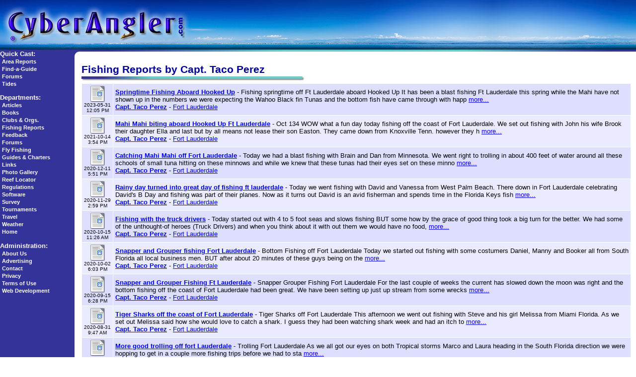

--- FILE ---
content_type: text/html
request_url: http://www.cyberangler.com/fishing-reports/luis-perez/1/
body_size: 6059
content:
<html>
<head>
<title>Luis Perez Fishing Reports</title>
<meta name="Description" content="Search for Fishing Guides and Charters in CyberAngler&#8217;s Find-a-Guide database.  Search for a fishing guide or charter by state, country, fishing type, species or key word search.  If you&#8217;re a guide or captain, submit your listing to CyberAngler for free.">
<meta name="KeyWords" content="find fishing guide find fishing charter search fishing guide search fishing charter captain directory listing">
<meta http-equiv="Content-Type" content="text/html; charset=iso-8859-1">
<meta name="Author" content="CyberAngler">
<meta name="ROBOTS" content="INDEX,FOLLOW">
<!-- InMobi Choice. Consent Manager Tag v3.0 (for TCF 2.2) -->
<script type="text/javascript" async=true>
(function() {
  var host = "www.themoneytizer.com";
  var element = document.createElement('script');
  var firstScript = document.getElementsByTagName('script')[0];
  var url = 'https://cmp.inmobi.com'
    .concat('/choice/', '6Fv0cGNfc_bw8', '/', host, '/choice.js?tag_version=V3');
  var uspTries = 0;
  var uspTriesLimit = 3;
  element.async = true;
  element.type = 'text/javascript';
  element.src = url;

  firstScript.parentNode.insertBefore(element, firstScript);

  function makeStub() {
    var TCF_LOCATOR_NAME = '__tcfapiLocator';
    var queue = [];
    var win = window;
    var cmpFrame;

    function addFrame() {
      var doc = win.document;
      var otherCMP = !!(win.frames[TCF_LOCATOR_NAME]);

      if (!otherCMP) {
        if (doc.body) {
          var iframe = doc.createElement('iframe');

          iframe.style.cssText = 'display:none';
          iframe.name = TCF_LOCATOR_NAME;
          doc.body.appendChild(iframe);
        } else {
          setTimeout(addFrame, 5);
        }
      }
      return !otherCMP;
    }

    function tcfAPIHandler() {
      var gdprApplies;
      var args = arguments;

      if (!args.length) {
        return queue;
      } else if (args[0] === 'setGdprApplies') {
        if (
          args.length > 3 &&
          args[2] === 2 &&
          typeof args[3] === 'boolean'
        ) {
          gdprApplies = args[3];
          if (typeof args[2] === 'function') {
            args[2]('set', true);
          }
        }
      } else if (args[0] === 'ping') {
        var retr = {
          gdprApplies: gdprApplies,
          cmpLoaded: false,
          cmpStatus: 'stub'
        };

        if (typeof args[2] === 'function') {
          args[2](retr);
        }
      } else {
        if(args[0] === 'init' && typeof args[3] === 'object') {
          args[3] = Object.assign(args[3], { tag_version: 'V3' });
        }
        queue.push(args);
      }
    }

    function postMessageEventHandler(event) {
      var msgIsString = typeof event.data === 'string';
      var json = {};

      try {
        if (msgIsString) {
          json = JSON.parse(event.data);
        } else {
          json = event.data;
        }
      } catch (ignore) {}

      var payload = json.__tcfapiCall;

      if (payload) {
        window.__tcfapi(
          payload.command,
          payload.version,
          function(retValue, success) {
            var returnMsg = {
              __tcfapiReturn: {
                returnValue: retValue,
                success: success,
                callId: payload.callId
              }
            };
            if (msgIsString) {
              returnMsg = JSON.stringify(returnMsg);
            }
            if (event && event.source && event.source.postMessage) {
              event.source.postMessage(returnMsg, '*');
            }
          },
          payload.parameter
        );
      }
    }

    while (win) {
      try {
        if (win.frames[TCF_LOCATOR_NAME]) {
          cmpFrame = win;
          break;
        }
      } catch (ignore) {}

      if (win === window.top) {
        break;
      }
      win = win.parent;
    }
    if (!cmpFrame) {
      addFrame();
      win.__tcfapi = tcfAPIHandler;
      win.addEventListener('message', postMessageEventHandler, false);
    }
  };

  makeStub();

  var uspStubFunction = function() {
    var arg = arguments;
    if (typeof window.__uspapi !== uspStubFunction) {
      setTimeout(function() {
        if (typeof window.__uspapi !== 'undefined') {
          window.__uspapi.apply(window.__uspapi, arg);
        }
      }, 500);
    }
  };

  var checkIfUspIsReady = function() {
    uspTries++;
    if (window.__uspapi === uspStubFunction && uspTries < uspTriesLimit) {
      console.warn('USP is not accessible');
    } else {
      clearInterval(uspInterval);
    }
  };

  if (typeof window.__uspapi === 'undefined') {
    window.__uspapi = uspStubFunction;
    var uspInterval = setInterval(checkIfUspIsReady, 6000);
  }
})();
</script>
<!-- End InMobi Choice. Consent Manager Tag v3.0 (for TCF 2.2) -->

<link rel="stylesheet" href="/style.css">
</head>
<body bgcolor="#FFFFFF" background="/bg_grad02.jpg" leftmargin="0" topmargin="0" marginwidth="0" marginheight="0">
<table width="100%" height="100" border="0" cellpadding="0" cellspacing="0">
<tr>
<td width="400"><a href="/"><img src="/cyberangler-logo-header.jpg" width="400" height="100" border="0"></a></td>
<td width="100%" background="/cyberangler-header-horizon-bg.jpg">&nbsp;</td>
</tr>
</table>
<table width="100%" border="0" cellspacing="0" cellpadding="0">
<tr> 
<td rowspan="4" valign="top" width="140" nowrap>
<span CLASS="menu">
<p><img src="/pixel.gif" width="150" height="1"><br>
<font color="#FFFFFF"><b>Quick Cast:</b><br>
&nbsp;<a href="/fishing-reports/">Area Reports</a><br>
&nbsp;<a href="/guides/">Find-a-Guide</a><br>
&nbsp;<a href="/forum/">Forums</a><br>
&nbsp;<a href="/weather/tides/">Tides</a></font></p>

<p><font color="#FFFFFF"><b>Departments:</b><br>
&nbsp;<a href="/articles/">Articles</a><br>
&nbsp;<a href="/marketplace/books/">Books</a><br>
&nbsp;<a href="/clubs/">Clubs &amp; Orgs.</a><br>
&nbsp;<a href="/fishing-reports/">Fishing Reports</a><br>
&nbsp;<a href="/feedback/">Feedback</a><br>
&nbsp;<a href="/forum/">Forums</a><br>
&nbsp;<a href="/flyfishing/">Fly Fishing</a><br>
&nbsp;<a href="/guides/">Guides &amp; Charters</a><br>
&nbsp;<a href="/links/">Links</a><br>
&nbsp;<a href="/photos/">Photo Gallery</a><br>
&nbsp;<a href="/reefs/">Reef Locator</a><br>
&nbsp;<a href="/regs/">Regulations</a><br>
<!-- &nbsp;<a href="/search/">Search</a><br> -->
&nbsp;<a href="/marketplace/software/">Software</a><br>
&nbsp;<a href="/survey/">Survey</a><br>
&nbsp;<a href="/tournaments/">Tournaments</a><br>
&nbsp;<a href="/travel/">Travel</a><br>
&nbsp;<a href="/weather/">Weather</a><br>
&nbsp;<a href="/">Home</a></font></p>

<p><font color="#FFFFFF"><b>Administration:</b><br>
&nbsp;<a href="/about.htm">About Us</a><br>
&nbsp;<a href="/ads/">Advertising</a><br>
&nbsp;<a href="/contact.htm">Contact</a><br>
&nbsp;<a href="/privacy.htm">Privacy</a><br>
&nbsp;<a href="/terms-of-use.htm">Terms of Use</a><br>
&nbsp;<a href="/services/">Web Development</a></font></p>
</span>
</td>
<td colspan="2" align="center" width="100%">
<table cellpadding="0" width="100%">
<tr align="center"> 
<td>
<!-- Begin Revive Code : 728 x 90 : cyberangler.com -->
<!-- Revive Adserver Hosted edition - Ad Management Asynchronous JS Tag - Generated with Revive Adserver v5.0.4 -->
<ins data-revive-zoneid="5359" data-revive-id="727bec5e09208690b050ccfc6a45d384"></ins>
<script async src="//servedby.revive-adserver.net/asyncjs.php"></script>
<!-- End Revive Code : 728 x 90 : cyberangler.com -->
</td>
</tr>
</table>
</td>
</tr>
<tr> 
<td valign="top" width="10" bgcolor="#FFFFFF"><img src="/topcorner.gif" width="10" height="10"></td>
<td rowspan="3" valign="top" bgcolor="#FFFFFF">
<table border="0" cellspacing="2" cellpadding="2">
<tr> 
<td valign="top"> 
<h1 style="margin-top: 20px; margin-bottom: 5px">Fishing Reports by Capt. Taco Perez<br>
<img src="/hrule3.jpg" width="450" height="10"></h1>
 <table width="100%" border="0" cellspacing="1" cellpadding="4">
<tr bgcolor="#dedeff">
<td align="center" valign="top" nowrap>
<p><a href="/fishing-reports/florida/fort-lauderdale/springtime-fishing-aboard-hooked-41188.htm"><img src="/report-icon-pic.gif" width="29" height="33" border="0"></a><br>
<font size="-2">2023-05-31<br>12:05 PM</font></p></td>
<td class="report_rows" width="100%"><p><a href="/fishing-reports/florida/fort-lauderdale/springtime-fishing-aboard-hooked-41188.htm"><strong>Springtime Fishing Aboard Hooked Up</strong></a> - Fishing springtime off Ft Lauderdale aboard Hooked Up

It has been a blast fishing Ft Lauderdale this spring while the Mahi have not shown up in the numbers we were expecting the Wahoo Black fin Tunas and the bottom fish have came through with happ <a href="/fishing-reports/florida/fort-lauderdale/springtime-fishing-aboard-hooked-41188.htm">more...</a><br>
<a href="/fishing-reports/luis-perez/1/"><font size="2"><strong>Capt. Taco Perez</strong></font></a> - <a href="/fishing-reports/florida/fort-lauderdale/">Fort Lauderdale</a></p></td></tr>
<tr bgcolor="#ebebff">
<td align="center" valign="top" nowrap>
<p><a href="/fishing-reports/florida/fort-lauderdale/mahi-mahi-biting-aboard-hooked-40427.htm"><img src="/report-icon-pic.gif" width="29" height="33" border="0"></a><br>
<font size="-2">2021-10-14<br>3:54 PM</font></p></td>
<td class="report_rows" width="100%"><p><a href="/fishing-reports/florida/fort-lauderdale/mahi-mahi-biting-aboard-hooked-40427.htm"><strong>Mahi Mahi biting aboard Hooked Up Ft Lauderdale</strong></a> - Oct 134

WOW what a fun day today fishing off the coast of Fort Lauderdale.

We set out fishing with John his wife Brook their daughter Ella and last but by all means not lease their son Easton.
They came down from Knoxville Tenn. however they h <a href="/fishing-reports/florida/fort-lauderdale/mahi-mahi-biting-aboard-hooked-40427.htm">more...</a><br>
<a href="/fishing-reports/luis-perez/1/"><font size="2"><strong>Capt. Taco Perez</strong></font></a> - <a href="/fishing-reports/florida/fort-lauderdale/">Fort Lauderdale</a></p></td></tr>
<tr bgcolor="#dedeff">
<td align="center" valign="top" nowrap>
<p><a href="/fishing-reports/florida/fort-lauderdale/catching-mahi-mahi-fort-40028.htm"><img src="/report-icon-pic.gif" width="29" height="33" border="0"></a><br>
<font size="-2">2020-12-11<br>5:51 PM</font></p></td>
<td class="report_rows" width="100%"><p><a href="/fishing-reports/florida/fort-lauderdale/catching-mahi-mahi-fort-40028.htm"><strong>Catching Mahi Mahi off Fort Lauderdale</strong></a> - Today we had a blast fishing with Brain and Dan from Minnesota.
We went right to trolling in about 400 feet of water around all these schools of small tuna hitting on these minnows and while we knew that these tunas had their eyes set on these minno <a href="/fishing-reports/florida/fort-lauderdale/catching-mahi-mahi-fort-40028.htm">more...</a><br>
<a href="/fishing-reports/luis-perez/1/"><font size="2"><strong>Capt. Taco Perez</strong></font></a> - <a href="/fishing-reports/florida/fort-lauderdale/">Fort Lauderdale</a></p></td></tr>
<tr bgcolor="#ebebff">
<td align="center" valign="top" nowrap>
<p><a href="/fishing-reports/florida/fort-lauderdale/rainy-turned-great-fishing-ft-40010.htm"><img src="/report-icon-pic.gif" width="29" height="33" border="0"></a><br>
<font size="-2">2020-11-29<br>2:59 PM</font></p></td>
<td class="report_rows" width="100%"><p><a href="/fishing-reports/florida/fort-lauderdale/rainy-turned-great-fishing-ft-40010.htm"><strong>Rainy day turned into great day of fishing ft lauderdale</strong></a> - Today we went fishing with David and Vanessa from West Palm Beach.
There down in Fort Lauderdale celebrating David's B Day and fishing was part of their planes.
Now as it turns out David is an avid fisherman and spends time in the Florida Keys fish <a href="/fishing-reports/florida/fort-lauderdale/rainy-turned-great-fishing-ft-40010.htm">more...</a><br>
<a href="/fishing-reports/luis-perez/1/"><font size="2"><strong>Capt. Taco Perez</strong></font></a> - <a href="/fishing-reports/florida/fort-lauderdale/">Fort Lauderdale</a></p></td></tr>
<tr bgcolor="#dedeff">
<td align="center" valign="top" nowrap>
<p><a href="/fishing-reports/florida/fort-lauderdale/fishing-truck-drivers-39943.htm"><img src="/report-icon-pic.gif" width="29" height="33" border="0"></a><br>
<font size="-2">2020-10-15<br>11:26 AM</font></p></td>
<td class="report_rows" width="100%"><p><a href="/fishing-reports/florida/fort-lauderdale/fishing-truck-drivers-39943.htm"><strong>Fishing with the truck drivers</strong></a> - Today started out with 4 to 5 foot seas and slows fishing BUT some how by the grace of good thing took a big turn for the better.
We had some of the unthought-of heroes (Truck Drivers) and when you think about it with out them we would have no food, <a href="/fishing-reports/florida/fort-lauderdale/fishing-truck-drivers-39943.htm">more...</a><br>
<a href="/fishing-reports/luis-perez/1/"><font size="2"><strong>Capt. Taco Perez</strong></font></a> - <a href="/fishing-reports/florida/fort-lauderdale/">Fort Lauderdale</a></p></td></tr>
<tr bgcolor="#ebebff">
<td align="center" valign="top" nowrap>
<p><a href="/fishing-reports/florida/fort-lauderdale/snapper-grouper-fishing-fort-39919.htm"><img src="/report-icon-pic.gif" width="29" height="33" border="0"></a><br>
<font size="-2">2020-10-02<br>6:03 PM</font></p></td>
<td class="report_rows" width="100%"><p><a href="/fishing-reports/florida/fort-lauderdale/snapper-grouper-fishing-fort-39919.htm"><strong>Snapper and Grouper fishing Fort Lauderdale</strong></a> -                                      Bottom Fishing off Fort Lauderdale

Today we started out fishing with some costumers Daniel, Manny and Booker all from South Florida all local business men.
BUT after about 20 minutes of these guys being on the <a href="/fishing-reports/florida/fort-lauderdale/snapper-grouper-fishing-fort-39919.htm">more...</a><br>
<a href="/fishing-reports/luis-perez/1/"><font size="2"><strong>Capt. Taco Perez</strong></font></a> - <a href="/fishing-reports/florida/fort-lauderdale/">Fort Lauderdale</a></p></td></tr>
<tr bgcolor="#dedeff">
<td align="center" valign="top" nowrap>
<p><a href="/fishing-reports/florida/fort-lauderdale/snapper-grouper-fishing-ft-39895.htm"><img src="/report-icon-pic.gif" width="29" height="33" border="0"></a><br>
<font size="-2">2020-09-15<br>6:28 PM</font></p></td>
<td class="report_rows" width="100%"><p><a href="/fishing-reports/florida/fort-lauderdale/snapper-grouper-fishing-ft-39895.htm"><strong>Snapper and Grouper Fishing Ft Lauderdale</strong></a> -    Snapper Grouper Fishing Fort Lauderdale

For the last couple of weeks the current has slowed down the moon was right and the bottom fishing off the coast of Fort Lauderdale had been great.
We have been setting up just up stream from some wrecks <a href="/fishing-reports/florida/fort-lauderdale/snapper-grouper-fishing-ft-39895.htm">more...</a><br>
<a href="/fishing-reports/luis-perez/1/"><font size="2"><strong>Capt. Taco Perez</strong></font></a> - <a href="/fishing-reports/florida/fort-lauderdale/">Fort Lauderdale</a></p></td></tr>
<tr bgcolor="#ebebff">
<td align="center" valign="top" nowrap>
<p><a href="/fishing-reports/florida/fort-lauderdale/tiger-sharks-coast-fort-39863.htm"><img src="/report-icon-pic.gif" width="29" height="33" border="0"></a><br>
<font size="-2">2020-08-31<br>9:47 AM</font></p></td>
<td class="report_rows" width="100%"><p><a href="/fishing-reports/florida/fort-lauderdale/tiger-sharks-coast-fort-39863.htm"><strong>Tiger Sharks off the coast of Fort Lauderdale</strong></a> - Tiger Sharks off Fort Lauderdale

This afternoon we went out fishing with Steve and his girl Melissa from Miami Florida.
As we set out Melissa said how she would love to catch a shark.
I guess they had been watching shark week and had an itch to  <a href="/fishing-reports/florida/fort-lauderdale/tiger-sharks-coast-fort-39863.htm">more...</a><br>
<a href="/fishing-reports/luis-perez/1/"><font size="2"><strong>Capt. Taco Perez</strong></font></a> - <a href="/fishing-reports/florida/fort-lauderdale/">Fort Lauderdale</a></p></td></tr>
<tr bgcolor="#dedeff">
<td align="center" valign="top" nowrap>
<p><a href="/fishing-reports/florida/fort-lauderdale/trolling-fort-lauderdale-39851.htm"><img src="/report-icon-pic.gif" width="29" height="33" border="0"></a><br>
<font size="-2">2020-08-23<br>9:48 AM</font></p></td>
<td class="report_rows" width="100%"><p><a href="/fishing-reports/florida/fort-lauderdale/trolling-fort-lauderdale-39851.htm"><strong>More good trolling off fort Lauderdale</strong></a> -                                               Trolling Fort Lauderdale

As we all got our eyes on both Tropical storms Marco and Laura heading in the South Florida direction we were hopping to get in a couple more fishing trips before we had to sta <a href="/fishing-reports/florida/fort-lauderdale/trolling-fort-lauderdale-39851.htm">more...</a><br>
<a href="/fishing-reports/luis-perez/1/"><font size="2"><strong>Capt. Taco Perez</strong></font></a> - <a href="/fishing-reports/florida/fort-lauderdale/">Fort Lauderdale</a></p></td></tr>
<tr bgcolor="#ebebff">
<td align="center" valign="top" nowrap>
<p><a href="/fishing-reports/florida/fort-lauderdale/great-deep-sea-fishing-ft-39837.htm"><img src="/report-icon-pic.gif" width="29" height="33" border="0"></a><br>
<font size="-2">2020-08-16<br>7:26 PM</font></p></td>
<td class="report_rows" width="100%"><p><a href="/fishing-reports/florida/fort-lauderdale/great-deep-sea-fishing-ft-39837.htm"><strong>Great Day Deep Sea Fishing Ft Lauderdale</strong></a> -                                    A great day Deep Sea Fishing Fort Lauderdale

Our day started out with Rob and his wife Heather that had a couple of their best friends in town from Athens Georgia Josh and Maryland.
We started out tying up to th <a href="/fishing-reports/florida/fort-lauderdale/great-deep-sea-fishing-ft-39837.htm">more...</a><br>
<a href="/fishing-reports/luis-perez/1/"><font size="2"><strong>Capt. Taco Perez</strong></font></a> - <a href="/fishing-reports/florida/fort-lauderdale/">Fort Lauderdale</a></p></td></tr>
</table>
<table class="gpn_tborder" cellpadding="3" cellspacing="1" border="0">
<tr>
<td class="gpn_control" style="font-weight:normal">Page 1 of 21</td>
<td class="gpn_active"><span class="gpn_smallfont"><strong>1</strong></span></td>
<td class="gpn_inactive"><a class="gpn_smallfont" href="/fishing-reports/luis-perez/2/">2</a></td>
<td class="gpn_inactive"><a class="gpn_smallfont" href="/fishing-reports/luis-perez/3/">3</a></td>
<td class="gpn_inactive"><a class="gpn_smallfont" href="/fishing-reports/luis-perez/4/">4</a></td>
<td class="gpn_inactive"><a class="gpn_smallfont" href="/fishing-reports/luis-perez/5/">5</a></td>
<td class="gpn_inactive"><a class="gpn_smallfont" href="/fishing-reports/luis-perez/6/">6</a></td>
<td class="gpn_inactive"><a class="gpn_smallfont" href="/fishing-reports/luis-perez/7/">7</a></td>
<td class="gpn_inactive"><a class="gpn_smallfont" href="/fishing-reports/luis-perez/8/">8</a></td>
<td class="gpn_inactive"><a class="gpn_smallfont" href="/fishing-reports/luis-perez/9/">9</a></td>
<td class="gpn_inactive"><a class="gpn_smallfont" href="/fishing-reports/luis-perez/10/">10</a></td>
<td class="gpn_inactive"><a class="gpn_smallfont" href="/fishing-reports/luis-perez/2/">&gt;</a></td>
<td class="gpn_inactive"><a class="gpn_smallfont" href="/fishing-reports/luis-perez/11/">Next 10 <strong>&raquo;</strong></a></td>
<td class="gpn_inactive"><a class="gpn_smallfont" href="/fishing-reports/luis-perez/21/">Last Page 21</a></td>
</tr>
</table>
<p>&nbsp;</p>
<!-- BEGIN AD -- home,btf,300x250 -->
<!-- Revive Adserver Hosted edition - Ad Management Asynchronous JS Tag - Generated with Revive Adserver v5.0.4 -->
<ins data-revive-zoneid="5360" data-revive-id="727bec5e09208690b050ccfc6a45d384"></ins>
<script async src="//servedby.revive-adserver.net/asyncjs.php"></script>
<!-- END TAG --><h2 style="margin-top: 20px; margin-bottom: -15px">Other Reporters:<br>
<img src="/hrule1.jpg" width="195" height="10"></h2>
<ul>
<li><a href="/fishing-reports/reporters/fort-lauderdale/">Fort Lauderdale Reporters</a></li>
<li><a href="/fishing-reports/reporters/florida/">Florida Reporters</a></li>
<li><a href="/fishing-reports/reporters/top/">Most Frequent Reporters</a></li>
<li><a href="/fishing-reports/reporters/">All Reporters</a></li>
</ul>
</td>
<td valign="top">

<!-- BEGIN AD -- home,btf,160x600 -->
<!-- Revive Adserver Hosted edition - Ad Management Asynchronous JS Tag - Generated with Revive Adserver v5.0.4 -->
<ins data-revive-zoneid="5361" data-revive-id="727bec5e09208690b050ccfc6a45d384"></ins>
<script async src="//servedby.revive-adserver.net/asyncjs.php"></script>
<!-- END TAG -->

</td>
</tr>
</table>
<p style="font-size: 8pt">Execution Time: 0.57806587219238 seconds.</p>


</td>
</tr>
<tr> 
<td width="10" bgcolor="#FFFFFF"><img src="/pixel.gif" width="10" height="450"></td>
</tr>
<tr> 
<td valign="bottom" width="10" bgcolor="#FFFFFF"><img src="/bottomcorner.gif" width="10" height="10"></td>
</tr>
</table>
<table width="100%" border="0" cellspacing="0" cellpadding="6">
<tr align="center">
<td colspan="2">
<!-- BEGIN AD -- ros,footer,728x90 -->
<!-- END TAG -->
</td>
</tr>
<tr>
<td>
<span CLASS="footer">
Copyright &copy; 1997-2024, CyberAngler - All Rights Reserved<br>
<a STYLE="color: #CCCCCC" href="/privacy.htm">Privacy Policy</a> :: 
<a STYLE="color: #CCCCCC" href="/terms-of-use.htm">Terms of Use</a><br>
For Questions and comments please use our <a STYLE="color: #CCCCCC" href="/feedback/">Feedback Form</a></span></td>
<td valign="top" width="30%">
<div align="right"><font face="Arial, Helvetica, sans-serif" size="-2"><b><a STYLE="text-decoration: none; color: #333333" href="#top">Back 
to the Top</a></b></font></div>
</td>
</tr>
</table>
<script src="https://www.google-analytics.com/urchin.js" type="text/javascript">
</script>
<script type="text/javascript">
_uacct = "UA-2227931-1";
urchinTracker();
</script>
<script type="text/javascript"> var infolinks_pid = 3311136; var infolinks_wsid = 0; </script> <script type="text/javascript" src="//resources.infolinks.com/js/infolinks_main.js"></script>
<script defer src="https://static.cloudflareinsights.com/beacon.min.js/vcd15cbe7772f49c399c6a5babf22c1241717689176015" integrity="sha512-ZpsOmlRQV6y907TI0dKBHq9Md29nnaEIPlkf84rnaERnq6zvWvPUqr2ft8M1aS28oN72PdrCzSjY4U6VaAw1EQ==" data-cf-beacon='{"version":"2024.11.0","token":"919b4de24d354634b293f00d48002475","r":1,"server_timing":{"name":{"cfCacheStatus":true,"cfEdge":true,"cfExtPri":true,"cfL4":true,"cfOrigin":true,"cfSpeedBrain":true},"location_startswith":null}}' crossorigin="anonymous"></script>
</body>
</html>


--- FILE ---
content_type: text/css
request_url: http://www.cyberangler.com/style.css
body_size: 1001
content:
/* NEW STYLES */
html {
  overflow-y: scroll;
}
#MainMenu {position: relative}
#MainMenuOff {position: absolute; left: 0; top: 0}
#MainMenuOn {position: absolute; left: 0; top: 0; visibility: hidden}
body
{ 
background-image: url(bg_grad02.jpg);
margin-top: 0;
margin-right: 0;
margin-bottom: 0;
margin-left: 0;
}
BODY, TD, H1 {font-family: Arial, Helvetica, sans-serif; font-size: 16pt; color: #000099}
BODY, TD, H2 {font-family: Arial, Helvetica, sans-serif; font-size: 12pt; color: #000099}
BODY, TD, H3 {font-family: Verdana, Arial, Helvetica, serif; font-size: 10pt; color: #000099}
BODY, TD, H4 {font-family: Verdana, Arial, Helvetica, serif; font-size: 10pt; color: #000000}
BODY, TD, P {font-family: Arial, Helvetica, sans-serif; font-size: 10pt; color: #000000}
BODY, TD, UL, LI {font-family: Arial, Helvetica, sans-serif; font-size: 10pt; color: #000000}
BODY, PRE {font-family: Courier New, Courier, mono, sans-serif; font-size: 7pt; color: #000000}
.banner TD {font-family: Arial, Helvetica, sans-serif; font-size: 8pt; color: #000000}
.footer {font-family: arial, Helvetica, sans-serif; font-size: 8pt; color: #CCCCCC}
.forum TD, P {}
.subtable H1 {font-family: Verdana, Arial, Helvetica, sans-serif; font-size: 14pt; color: #000000}
.subtable H2 {font-family: Verdana, Arial, Helvetica, sans-serif; font-size: 12pt; color: #000000}
.subtable H3 {font-family: Verdana, Arial, Helvetica, sans-serif; font-size: 10pt; color: #000000}
.subtable P {font-family: Verdana, Arial, Helvetica, sans-serif; font-size: 8pt; color: #000000}
.subtable UL, LI {font-family: Verdana, Arial, Helvetica, sans-serif; font-size: 8pt; color: #000000}
.tournament TD{font-family: Verdana, Arial, Helvetica, sans-serif; font-size: 10pt; color: #000000}
.tournament P {font-family: Verdana, Arial, Helvetica, sans-serif; font-size: 8pt; color: #000000}
.menu A {font-size: 8pt; font-weight: bold; text-decoration: none; color: #FFFFFF}
.menu A:hover {color: yellow}
.sponsorsmenu A {font-size: 8pt; font-weight: bold; text-decoration: none; color: #FFFF00}
.sponsorsmenu A:hover {color: red; font-style: italic}

/* OLD STYLES */
.small { font-family: arial, Helvetica, sans-serif; font-size: 8pt; }
.links { font-family: arial, Helvetica, sans-serif; font-size: 10pt; }
.linksection A { font-family: arial, Helvetica, sans-serif; font-size: 10pt; }
.media A { font-family: Arial, Helvetica, sans-serif; font-weight: bold; text-decoration: none; color: #000099; font-size: 10pt}
.tabletext TD { font-family: arial, Helvetica, sans-serif; font-size: 10pt; }

/* Guides Section 2007 */
.guide_listing {margin-bottom: 20px}
.guide_listing p {font-family: Arial, Helvetica, sans-serif; font-size: 8pt; color: #000000}
.guide_listing a {font-size: 8pt; text-decoration: underline}
.guide_listing a:hover {color: red}

.guide_listing_title p {font-size: 12pt; font-weight: bold; color: #FFFFFF}
.guide_listing_title a {font-size: 12pt; font-weight: bold; text-decoration: underline; color: #FFFFFF}
.guide_listing_title a:hover {color: yellow}

.guide_listing_desc p {font-size: 10pt}
.guide_listing_desc a {font-size: 10pt}
.guide_listing_desc a:hover {}

.gpn_tborder {margin-top: 10px; background: #9999FF; color: #000000; border: 1px solid #0B198C}
.gpn_control {background: #6666FF; color: #FFFFFF; font: bold 11px tahoma, verdana, geneva, lucida, 'lucida grande', arial, helvetica, sans-serif; padding: 3px 6px 3px 6px; white-space: nowrap}
.gpn_smallfont {font: 10px verdana, geneva, lucida, 'lucida grande', arial, helvetica, sans-serif}
.gpn_countfont {font: 10px verdana, geneva, lucida, 'lucida grande', arial, helvetica, sans-serif}
.gpn_active {background: #9999FF; color: #000000}
.gpn_inactive {background: #CCCCFF; color: #000000;	text-decoration: none}

/* Report Section 2007 */
.report_rows a {}

.twtr-hd, 
.twtr-ft 
{ 
#display: none; 
}

.surname {
	display:none;
}

#taboola-mid-article-thumbnails-4th {
	width: 960px;
	padding: 0px 0px 0px 150px;
	float: left;
}